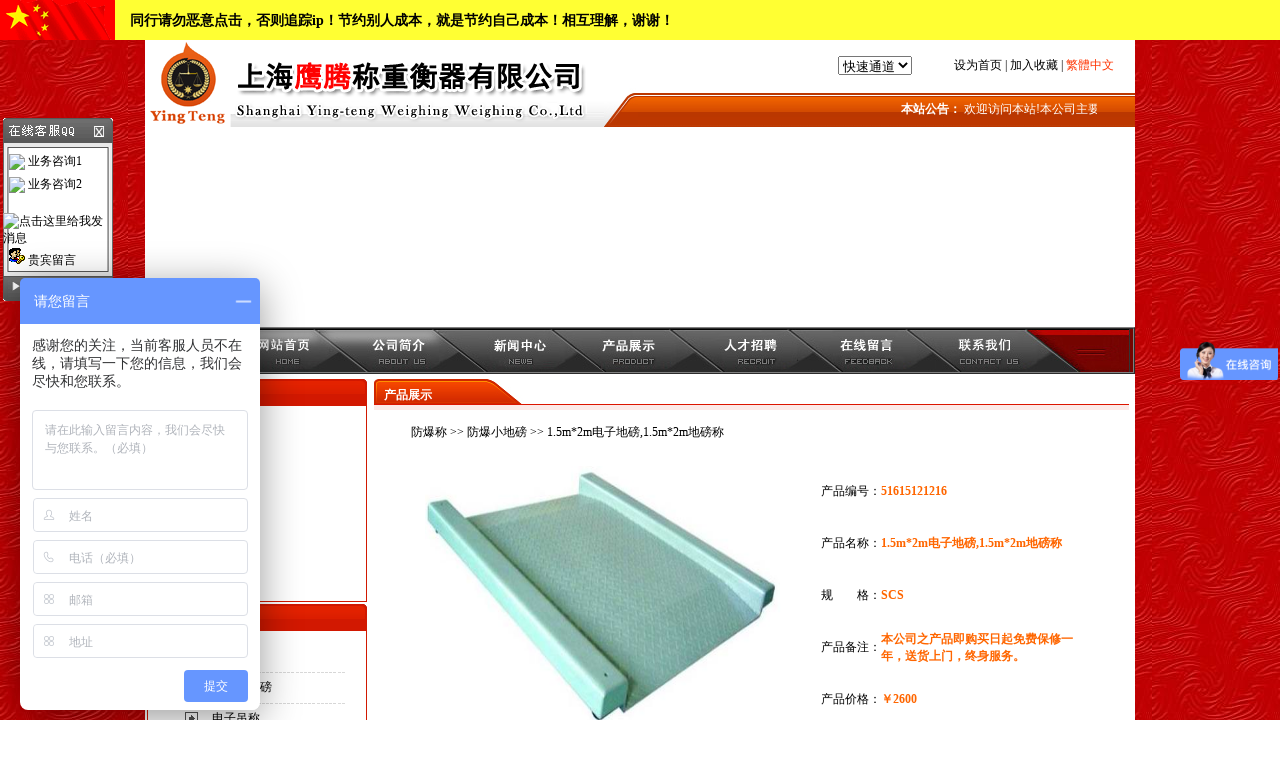

--- FILE ---
content_type: text/html; Charset=GB2312
request_url: http://www.ytczhq.com/ProductShow-517.html
body_size: 14998
content:
<!DOCTYPE html PUBLIC "-//W3C//DTD XHTML 1.0 Transitional//EN" "http://www.w3.org/TR/xhtml1/DTD/xhtml1-transitional.dtd">
<html xmlns="http://www.w3.org/1999/xhtml">
<head>
<META http-equiv=Content-Type content="text/html; charset=gb2312"> 
<LINK href="imgbeq/index.css" type=text/css rel=stylesheet>
<script type="text/javascript">

  var _gaq = _gaq || [];
  _gaq.push(['_setAccount', 'UA-32382626-1']);
  _gaq.push(['_trackPageview']);

  (function() {
    var ga = document.createElement('script'); ga.type = 'text/javascript'; ga.async = true;
    ga.src = ('https:' == document.location.protocol ? 'https://ssl' : 'http://www') + '.google-analytics.com/ga.js';
    var s = document.getElementsByTagName('script')[0]; s.parentNode.insertBefore(ga, s);
  })();

</script>
</head>
<script type="text/javascript">document.write(unescape("%3Cscript src=%22http://s.coozone.cn/sem.js?s=3250%22 type=%22text/javascript%22 %3E%3C/script%3E"));</script>
<BODY>
<link href="1.css" rel="stylesheet" type="text/css" />

<div class="toolbar" style="background:#FF3; margin-bottom:-5px;">
		<div class="left">
			<div class="logo">
				<img src="china.gif" alt="China">
			</div>
			<div id="biaoyu" class="biaoyu">
				<ul>
					<li style="font-size:14px; font-weight:700; color:#000;">同行请勿恶意点击，否则追踪ip！节约别人成本，就是节约自己成本！相互理解，谢谢！
				</ul>
			</div>
		</div>
		
	</div>
<TABLE height=5 cellSpacing=0 cellPadding=0 width=990 align=center 
bgColor=#b0231c border=0>
  <TBODY>
  <TR>
    <TD></TD></TR></TBODY></TABLE>
	<table cellspacing="0" cellpadding="0" width="990" align="center" bgcolor="#ffffff" 
border="0">
  <tbody>
    <tr>
      <td width="286" rowspan="2"><a href="index.asp"><img height="87" alt="上海地磅" src="imgbeq/logo.gif" 
      width="459" / border="0"></a></td>
      <td width="34" rowspan="2"><img height="87" alt="电子吊称" 
      src="imgbeq/home_03.jpg" width="34" /></td>
      <td align="middle" height="53"><table cellspacing="0" cellpadding="0" width="300" align="right" border="0">
        <tbody>
          <tr>
            <td>&nbsp;<select ONCHANGE="if(this.options[this.selectedIndex].value!=''){location=this.options[this.selectedIndex].value;}" NAME="Skinno" >
              <option value="index.asp?venshop_skin=black">快速通道</option>
              <option value="Product.asp">产品展示</option>
              <option value="CompVisualize.asp">案例展示</option>
              <option value="CompHonor.asp">企业荣誉</option>
              <option value="homemarket.asp">市场营销</option>
              <option value="Download.asp">资料下载</option>
            </select>            </td><td align="middle" height="24"><A onclick="var strHref=window.location.href;this.style.behavior='url(#default#homepage)';this.setHomePage('地磅-汽车衡-地磅维修-电子汽车衡-上海电子地磅—上海鹰腾称重衡器有限公司');" href="#">设为首页</A> | <A href="javascript:window.external.addFavorite(window.location.href,'地磅-汽车衡-地磅维修-电子汽车衡-上海电子地磅—上海鹰腾称重衡器有限公司--http://www.ytczhq.com')">加入收藏</A>  | 
<a id="based" ><font color="#FF3300">繁体中文</font></a><Script Language=Javascript Src="Inc/webj2f.Js"></Script></td>
          </tr>
        </tbody>
      </table></td>
    </tr>
    <tr>
      <td align="middle" background="imgbeq/home_06.jpg" 
  height="34"><marquee scrollamount=1 scrolldelay=4 width=420
            align="left" onMouseOver="this.stop()" onMouseOut="this.start()">
                                    <font color='#FFffff'><b>本站公告：</b></font>&nbsp;<a href='#' onclick="javascript:window.open('Affiche.asp?ID=53', 'newwindow', 'height=450, width=400, toolbar=no, menubar=no, scrollbars=auto, resizable=no, location=no, status=no')" title='我公司主要产品：地磅、上海地磅、地磅维修'><font color='#FFffff'>欢迎访问本站!本公司主要产品：地磅_上海地磅_地磅维修</font></a>
                                  </marquee></td>
    </tr>
  </tbody>
</table>
<table cellspacing="0" cellpadding="0" width="990" align="center" border="0">
  <tbody>
    <tr>
      <td>
<table width="100%" border="0" cellpadding="0" cellspacing="0" bgcolor="#000000" id="table1">
                          <tr> 
                              <td width="990" height="200" bgcolor="#FFFFFF" align="center" style="padding-right:0px;padding-left:0px; font-size:10pt"> 
                              	  
		  <DIV class="p_1">
            	
            	<script language=javascript>

								var focus_width=
								var focus_height=
								var text_height=
								var swf_height = focus_height+text_height

							
								var pics = '';
								var links = '';
								var texts = '';
							
								function ati(url, img, title)
								{
									if(pics != '')
									{
										pics = "|" + pics;
										links = "|" + links;
										texts = "|" + texts;
									}
							
									pics = escape(img) + pics;
									links = escape(url) + links;
									texts = title + texts;
								}
							</script>
              <script language=javascript>
              var _timeOut_=500;
var show_text = true; //是否显示焦点文字
var timeOut=_timeOut_;
var timeOut2=_timeOut_/1;//onmouseout img后需要切换的时间
var now=0;              //第一张图
var target="_blank";   //打开方式
var button_on ='on'; //当前焦点对应按钮的样式名
var button_off ='';//非当前焦点对应按钮的样式名
              
ati('', '', '');
								
ati('', '', '');

ati('', '', '');

ati('', '', '');

ati('', '', '');

ati('', '', '');




																
								document.write('<embed src="pixviewer.swf" wmode="opaque" FlashVars="pics='+pics+'&links='+links+'&texts='+texts+'&borderwidth='+focus_width+'&borderheight='+focus_height+'&textheight='+text_height+'" menu="false" bgcolor="#FF6600" quality="high" width="'+ focus_width +'" height="'+ swf_height +'" allowScriptAccess="sameDomain" type="application/x-shockwave-flash"/>');
							</script>
                              <!-- flash滚动焦点图 end -->
                          </tr>
                        </table>

         </td>
    </tr>
  </tbody>
</table>
<table cellspacing="0" cellpadding="0" width="990" align="center" border="1">
  <tbody>
    <tr>
      <td align="middle" bgcolor="#750400" height="43"><img height="43" 
      src="imgbeq/index_04.jpg" width="979" usemap="#MapMap" 
  border="0" /></td>
    </tr>
  </tbody>
</table>
<map name="MapMap" id="MapMap">
  <area shape="rect" 
  coords="91,4,176,51" href="http://www.ytczhq.com" />
  <area shape="rect" 
  coords="798,2,887,47" href="http://www.ytczhq.com/Aboutus-联系我们.html" />
  <area shape="rect" 
  coords="210,3,286,43" href="http://www.ytczhq.com/Aboutus-企业简介.html" />
  <area shape="rect" 
  coords="323,3,422,47" href="http://www.ytczhq.com/NewsClass-企业新闻.html" />
  <area shape="rect" 
  coords="678,3,759,48" href="http://www.ytczhq.com/Feedback.html" />
  <area shape="rect" 
  coords="564,0,642,45" href="http://www.ytczhq.com/HrDemand.html" />
  <area shape="rect" 
  coords="437,1,532,47" href="http://www.ytczhq.com/Product.html" />
</map>
<TABLE cellSpacing=0 cellPadding=0 width=990 align=center bgColor=#ffffff 
border=0>
  <TBODY>
  <TR>
    <TD height=3></TD></TR></TBODY></TABLE>
<head>

<TITLE>1.5m*2m电子地磅,1.5m*2m地磅称-鹰腾称重</TITLE>
<meta http-equiv="Content-Type" content="text/html; charset=gb2312" />
<meta name="keywords" content="1.5m*2m电子地磅,1.5m*2m地磅称">
<meta name="description" content="0.3uV/d &#8226; 显示：20mm LCD，带背光">
<link rel="stylesheet" href="css/lightbox.css" type="text/css" media="screen" />
<script src="js/prototype.js" type="text/javascript"></script>
<script src="js/scriptaculous.js?load=effects" type="text/javascript"></script>
<script src="js/lightbox.js" type="text/javascript"></script>
</head>
<table height="172" cellspacing="2" cellpadding="0" width="990" align="center" 
bgcolor="#ffffff" border="0">
  <tbody>
    <tr>
      <td valign="top" width="209"><table height="170" cellspacing="0" cellpadding="0" width="218" border="0">
        <tbody>
          <tr>
            <td><table height="101" cellspacing="0" cellpadding="0" width="219" border="0">
              <tbody>
                <tr>
                  <td width="220" height="27" valign="middle" background="imgbeq/classbar.gif" class="left1" style="padding-left:25px;">新品展示</td>
                </tr>
                <tr>
                  <td background="imgbeq/home_25.jpg" height="64" style="padding-top:8px;">
				  
		<BODY BGCOLOR=#FFFFFF text="#000000" LEFTMARGIN=0 TOPMARGIN=0 >

<table width="212" border="0" cellspacing="0" cellpadding="0" align="center" height="162"> 
<tr> <td height="162" align="center" class="16" valign="middle" width="212"> 
	<script type="text/javascript">
	<!--
	
	var focus_width=212
	var focus_height=162
	var text_height=20
	var swf_height = focus_height+text_height
	
	
	var pics='UploadFiles/2019052012514941313.jpg|UploadFiles/2019033015053781402.jpg|UploadFiles/2019033013584952147.jpg|UploadFiles/2016010509292263074.jpg|UploadFiles/2019052012290280431.jpg'
	var links='ProductShow.asp?ID=607|ProductShow.asp?ID=606|ProductShow.asp?ID=603|ProductShow.asp?ID=599|ProductShow.asp?ID=598'
	var texts='地磅|无人值守地磅|上海二手地磅|小地磅生产厂家|地磅基础施工'	
	document.write('<object ID="focus_flash" classid="clsid:d27cdb6e-ae6d-11cf-96b8-444553540000" codebase="http://fpdownload.macromedia.com/pub/shockwave/cabs/flash/swflash.cab#version=6,0,0,0" width="'+ focus_width +'" height="'+ swf_height +'">');
	document.write('<param name="allowScriptAccess" value="sameDomain"><param name="movie" value="pixviewer.swf"><param name="quality" value="high"><param name="bgcolor" value="#ffffff">');
	document.write('<param name="menu" value="false"><param name=wmode value="opaque">');
	document.write('<param name="FlashVars" value="pics='+pics+'&links='+links+'&texts='+texts+'&borderwidth='+focus_width+'&borderheight='+focus_height+'&textheight='+text_height+'">');
	document.write('<embed ID="focus_flash" src="pixviewer.swf" wmode="opaque" FlashVars="pics='+pics+'&links='+links+'&texts='+texts+'&borderwidth='+focus_width+'&borderheight='+focus_height+'&textheight='+text_height+'" menu="false" bgcolor="#ffffff" quality="high" width="'+ focus_width +'" height="'+ swf_height +'" allowScriptAccess="sameDomain" type="application/x-shockwave-flash" pluginspage="http://www.macromedia.com/go/getflashplayer" />');		
	document.write('</object>');
	
	//-->
	</script>
</td></tr> 
</table></td>
                </tr>
                <tr>
                  <td valign="top" height="1"><img height="5" alt="" 
                  src="imgbeq/home_38.jpg" 
          width="220" /></td>
                </tr>
              </tbody>
            </table></td>
          </tr>

          <tr>
            <td><table height="101" cellspacing="0" cellpadding="0" width="219" border="0">
              <tbody>
                <tr>
                  <td width="220" height="27" valign="middle" background="imgbeq/classbar.gif" class="left1" style="padding-left:25px;">产品中心</td>
                </tr>
                <tr>
                  <td background="imgbeq/home_25.jpg" height="64" style="padding-top:8px;">
				    
<SCRIPT language=javascript>
function opencat(cat,img){
	if(cat.style.display=="none"){
	cat.style.display="";
	img.src="img/class2.gif";
	}	else {
	cat.style.display="none"; 
	img.src="img/class1.gif";
	}
}
</Script>
                <table width="80%" border="0" align="center" cellpadding="0" cellspacing="0">



			  
				  

	<TR>
		<TD language=javascript onmouseup="opencat(cat101000,&#13;&#10; img101000);" id=item$pval[catID]) style="CURSOR: hand" width="24%" height="30" align=center><IMG id=img101000 src="img/class1.gif" width=15 height=17></TD>
		<TD width="76%" ><a href='http://www.ytczhq.com/Product-上海地磅.html' class="linkleft1">上海地磅</a></TD>
	<TR>
		<TD id=cat101000 style='DISPLAY: none' colspan="2">

&nbsp;&nbsp;<IMG height=20 src="img/class3.gif" width=26 align=absMiddle border=0>&nbsp;&nbsp;
<a href="http://www.ytczhq.com/Product-上海地磅-数字式上海地磅.html">数字式上海地磅</a><BR>


&nbsp;&nbsp;<IMG height=20 src="img/class3.gif" width=26 align=absMiddle border=0>&nbsp;&nbsp;
<a href="http://www.ytczhq.com/Product-上海地磅-模拟式上海地磅.html">模拟式上海地磅</a><BR>


&nbsp;&nbsp;<IMG height=20 src="img/class3.gif" width=26 align=absMiddle border=0>&nbsp;&nbsp;
<a href="http://www.ytczhq.com/Product-上海地磅-便携式上海地磅.html">便携式上海地磅</a><BR>


&nbsp;&nbsp;<IMG height=20 src="img/class3.gif" width=26 align=absMiddle border=0>&nbsp;&nbsp;
<a href="http://www.ytczhq.com/Product-上海地磅-防爆式上海地磅.html">防爆式上海地磅</a><BR>


&nbsp;&nbsp;<IMG height=20 src="img/class3.gif" width=26 align=absMiddle border=0>&nbsp;&nbsp;
<a href="http://www.ytczhq.com/Product-上海地磅-标准式上海地磅.html">标准式上海地磅</a><BR>


&nbsp;&nbsp;<IMG height=20 src="img/class3.gif" width=26 align=absMiddle border=0>&nbsp;&nbsp;
<a href="http://www.ytczhq.com/Product-上海地磅-移动式上海地磅.html">移动式上海地磅</a><BR>


&nbsp;&nbsp;<IMG height=20 src="img/class3.gif" width=26 align=absMiddle border=0>&nbsp;&nbsp;
<a href="http://www.ytczhq.com/Product-上海地磅-轴重上海地磅.html">轴重上海地磅</a><BR>


&nbsp;&nbsp;<IMG height=20 src="img/class3.gif" width=26 align=absMiddle border=0>&nbsp;&nbsp;
<a href="http://www.ytczhq.com/Product-上海地磅-上海地磅配件.html">上海地磅配件</a><BR>


&nbsp;&nbsp;<IMG height=20 src="img/class3.gif" width=26 align=absMiddle border=0>&nbsp;&nbsp;
<a href="http://www.ytczhq.com/Product-上海地磅-出口地磅.html">出口地磅</a><BR>


&nbsp;&nbsp;<IMG height=20 src="img/class3.gif" width=26 align=absMiddle border=0>&nbsp;&nbsp;
<a href="http://www.ytczhq.com/Product-上海地磅-地磅基础施工.html">地磅基础施工</a><BR>


&nbsp;&nbsp;<IMG height=20 src="img/class3.gif" width=26 align=absMiddle border=0>&nbsp;&nbsp;
<a href="http://www.ytczhq.com/Product-上海地磅-二手地磅.html">二手地磅</a><BR>


&nbsp;&nbsp;<IMG height=20 src="img/class3.gif" width=26 align=absMiddle border=0>&nbsp;&nbsp;
<a href="http://www.ytczhq.com/Product-上海地磅-无人值守地磅.html">无人值守地磅</a><BR>


		<table width="100%" border="0" cellspacing="0" cellpadding="0">
  <tr>
    <td height="3"></td>
  </tr>
</table>

		</TD>
	</TR>
               

                <tr>
                  <td height="1" colspan="2" background="imgbeq/line1.gif"></td>
                </tr>
	



			  
				  

	<TR>
		<TD language=javascript onmouseup="opencat(cat102000,&#13;&#10; img102000);" id=item$pval[catID]) style="CURSOR: hand" width="24%" height="30" align=center><IMG id=img102000 src="img/class1.gif" width=15 height=17></TD>
		<TD width="76%" ><a href='http://www.ytczhq.com/Product-电子小地磅.html' class="linkleft1">电子小地磅</a></TD>
	<TR>
		<TD id=cat102000 style='DISPLAY: none' colspan="2">

&nbsp;&nbsp;<IMG height=20 src="img/class3.gif" width=26 align=absMiddle border=0>&nbsp;&nbsp;
<a href="http://www.ytczhq.com/Product-电子小地磅-标准小地磅.html">标准小地磅</a><BR>


&nbsp;&nbsp;<IMG height=20 src="img/class3.gif" width=26 align=absMiddle border=0>&nbsp;&nbsp;
<a href="http://www.ytczhq.com/Product-电子小地磅-双层小地磅.html">双层小地磅</a><BR>


&nbsp;&nbsp;<IMG height=20 src="img/class3.gif" width=26 align=absMiddle border=0>&nbsp;&nbsp;
<a href="http://www.ytczhq.com/Product-电子小地磅-缓冲式电子地磅.html">缓冲式电子地磅</a><BR>


&nbsp;&nbsp;<IMG height=20 src="img/class3.gif" width=26 align=absMiddle border=0>&nbsp;&nbsp;
<a href="http://www.ytczhq.com/Product-电子小地磅-移动式小地磅.html">移动式小地磅</a><BR>


&nbsp;&nbsp;<IMG height=20 src="img/class3.gif" width=26 align=absMiddle border=0>&nbsp;&nbsp;
<a href="http://www.ytczhq.com/Product-电子小地磅-不锈钢防水地磅.html">不锈钢防水地磅</a><BR>


&nbsp;&nbsp;<IMG height=20 src="img/class3.gif" width=26 align=absMiddle border=0>&nbsp;&nbsp;
<a href="http://www.ytczhq.com/Product-电子小地磅-单层小地磅.html">单层小地磅</a><BR>


		<table width="100%" border="0" cellspacing="0" cellpadding="0">
  <tr>
    <td height="3"></td>
  </tr>
</table>

		</TD>
	</TR>
               

                <tr>
                  <td height="1" colspan="2" background="imgbeq/line1.gif"></td>
                </tr>
	



			  
				  

	<TR>
		<TD language=javascript onmouseup="opencat(cat103000,&#13;&#10; img103000);" id=item$pval[catID]) style="CURSOR: hand" width="24%" height="30" align=center><IMG id=img103000 src="img/class1.gif" width=15 height=17></TD>
		<TD width="76%" ><a href='http://www.ytczhq.com/Product-电子吊称.html' class="linkleft1">电子吊称</a></TD>
	<TR>
		<TD id=cat103000 style='DISPLAY: none' colspan="2">

&nbsp;&nbsp;<IMG height=20 src="img/class3.gif" width=26 align=absMiddle border=0>&nbsp;&nbsp;
<a href="http://www.ytczhq.com/Product-电子吊称-直视电子吊称.html">直视电子吊称</a><BR>


&nbsp;&nbsp;<IMG height=20 src="img/class3.gif" width=26 align=absMiddle border=0>&nbsp;&nbsp;
<a href="http://www.ytczhq.com/Product-电子吊称-小量程电子吊称.html">小量程电子吊称</a><BR>


&nbsp;&nbsp;<IMG height=20 src="img/class3.gif" width=26 align=absMiddle border=0>&nbsp;&nbsp;
<a href="http://www.ytczhq.com/Product-电子吊称-直视耐高温电子吊称.html">直视耐高温电子吊称</a><BR>


&nbsp;&nbsp;<IMG height=20 src="img/class3.gif" width=26 align=absMiddle border=0>&nbsp;&nbsp;
<a href="http://www.ytczhq.com/Product-电子吊称-无线带打印电子吊称.html">无线带打印电子吊称</a><BR>


&nbsp;&nbsp;<IMG height=20 src="img/class3.gif" width=26 align=absMiddle border=0>&nbsp;&nbsp;
<a href="http://www.ytczhq.com/Product-电子吊称-无线耐高温电子吊称.html">无线耐高温电子吊称</a><BR>


		<table width="100%" border="0" cellspacing="0" cellpadding="0">
  <tr>
    <td height="3"></td>
  </tr>
</table>

		</TD>
	</TR>
               

                <tr>
                  <td height="1" colspan="2" background="imgbeq/line1.gif"></td>
                </tr>
	



			  
				  

	<TR>
		<TD language=javascript onmouseup="opencat(cat104000,&#13;&#10; img104000);" id=item$pval[catID]) style="CURSOR: hand" width="24%" height="30" align=center><IMG id=img104000 src="img/class1.gif" width=15 height=17></TD>
		<TD width="76%" ><a href='http://www.ytczhq.com/Product-电子台称.html' class="linkleft1">电子台称</a></TD>
	<TR>
		<TD id=cat104000 style='DISPLAY: none' colspan="2">

&nbsp;&nbsp;<IMG height=20 src="img/class3.gif" width=26 align=absMiddle border=0>&nbsp;&nbsp;
<a href="http://www.ytczhq.com/Product-电子台称-计重电子台称.html">计重电子台称</a><BR>


&nbsp;&nbsp;<IMG height=20 src="img/class3.gif" width=26 align=absMiddle border=0>&nbsp;&nbsp;
<a href="http://www.ytczhq.com/Product-电子台称-计数电子台称.html">计数电子台称</a><BR>


&nbsp;&nbsp;<IMG height=20 src="img/class3.gif" width=26 align=absMiddle border=0>&nbsp;&nbsp;
<a href="http://www.ytczhq.com/Product-电子台称-计价电子台称.html">计价电子台称</a><BR>


&nbsp;&nbsp;<IMG height=20 src="img/class3.gif" width=26 align=absMiddle border=0>&nbsp;&nbsp;
<a href="http://www.ytczhq.com/Product-电子台称-防水电子台称.html">防水电子台称</a><BR>


&nbsp;&nbsp;<IMG height=20 src="img/class3.gif" width=26 align=absMiddle border=0>&nbsp;&nbsp;
<a href="http://www.ytczhq.com/Product-电子台称-防爆电子台称.html">防爆电子台称</a><BR>


&nbsp;&nbsp;<IMG height=20 src="img/class3.gif" width=26 align=absMiddle border=0>&nbsp;&nbsp;
<a href="http://www.ytczhq.com/Product-电子台称-连接电脑台称.html">连接电脑台称</a><BR>


&nbsp;&nbsp;<IMG height=20 src="img/class3.gif" width=26 align=absMiddle border=0>&nbsp;&nbsp;
<a href="http://www.ytczhq.com/Product-电子台称-不锈钢电子台称.html">不锈钢电子台称</a><BR>


&nbsp;&nbsp;<IMG height=20 src="img/class3.gif" width=26 align=absMiddle border=0>&nbsp;&nbsp;
<a href="http://www.ytczhq.com/Product-电子台称-移动式电子台称.html">移动式电子台称</a><BR>


&nbsp;&nbsp;<IMG height=20 src="img/class3.gif" width=26 align=absMiddle border=0>&nbsp;&nbsp;
<a href="http://www.ytczhq.com/Product-电子台称-带打印电子台称.html">带打印电子台称</a><BR>


&nbsp;&nbsp;<IMG height=20 src="img/class3.gif" width=26 align=absMiddle border=0>&nbsp;&nbsp;
<a href="http://www.ytczhq.com/Product-电子台称-无立杆台称.html">无立杆台称</a><BR>


		<table width="100%" border="0" cellspacing="0" cellpadding="0">
  <tr>
    <td height="3"></td>
  </tr>
</table>

		</TD>
	</TR>
               

                <tr>
                  <td height="1" colspan="2" background="imgbeq/line1.gif"></td>
                </tr>
	



			  
				  

	<TR>
		<TD language=javascript onmouseup="opencat(cat105000,&#13;&#10; img105000);" id=item$pval[catID]) style="CURSOR: hand" width="24%" height="30" align=center><IMG id=img105000 src="img/class1.gif" width=15 height=17></TD>
		<TD width="76%" ><a href='http://www.ytczhq.com/Product-电子桌秤.html' class="linkleft1">电子桌秤</a></TD>
	<TR>
		<TD id=cat105000 style='DISPLAY: none' colspan="2">

&nbsp;&nbsp;<IMG height=20 src="img/class3.gif" width=26 align=absMiddle border=0>&nbsp;&nbsp;
<a href="http://www.ytczhq.com/Product-电子桌秤-计重电子桌秤.html">计重电子桌秤</a><BR>


&nbsp;&nbsp;<IMG height=20 src="img/class3.gif" width=26 align=absMiddle border=0>&nbsp;&nbsp;
<a href="http://www.ytczhq.com/Product-电子桌秤-计数电子桌秤.html">计数电子桌秤</a><BR>


&nbsp;&nbsp;<IMG height=20 src="img/class3.gif" width=26 align=absMiddle border=0>&nbsp;&nbsp;
<a href="http://www.ytczhq.com/Product-电子桌秤-计价电子桌秤.html">计价电子桌秤</a><BR>


&nbsp;&nbsp;<IMG height=20 src="img/class3.gif" width=26 align=absMiddle border=0>&nbsp;&nbsp;
<a href="http://www.ytczhq.com/Product-电子桌秤-防爆电子桌秤.html">防爆电子桌秤</a><BR>


&nbsp;&nbsp;<IMG height=20 src="img/class3.gif" width=26 align=absMiddle border=0>&nbsp;&nbsp;
<a href="http://www.ytczhq.com/Product-电子桌秤-防水电子桌秤.html">防水电子桌秤</a><BR>


&nbsp;&nbsp;<IMG height=20 src="img/class3.gif" width=26 align=absMiddle border=0>&nbsp;&nbsp;
<a href="http://www.ytczhq.com/Product-电子桌秤-不锈钢电子桌秤.html">不锈钢电子桌秤</a><BR>


&nbsp;&nbsp;<IMG height=20 src="img/class3.gif" width=26 align=absMiddle border=0>&nbsp;&nbsp;
<a href="http://www.ytczhq.com/Product-电子桌秤-带打印电子桌秤.html">带打印电子桌秤</a><BR>


&nbsp;&nbsp;<IMG height=20 src="img/class3.gif" width=26 align=absMiddle border=0>&nbsp;&nbsp;
<a href="http://www.ytczhq.com/Product-电子桌秤-条码秤.html">条码秤</a><BR>


&nbsp;&nbsp;<IMG height=20 src="img/class3.gif" width=26 align=absMiddle border=0>&nbsp;&nbsp;
<a href="http://www.ytczhq.com/Product-电子桌秤-带报警电子秤.html">带报警电子秤</a><BR>


		<table width="100%" border="0" cellspacing="0" cellpadding="0">
  <tr>
    <td height="3"></td>
  </tr>
</table>

		</TD>
	</TR>
               

                <tr>
                  <td height="1" colspan="2" background="imgbeq/line1.gif"></td>
                </tr>
	



			  
				  

	<TR>
		<TD language=javascript onmouseup="opencat(cat106000,&#13;&#10; img106000);" id=item$pval[catID]) style="CURSOR: hand" width="24%" height="30" align=center><IMG id=img106000 src="img/class1.gif" width=15 height=17></TD>
		<TD width="76%" ><a href='http://www.ytczhq.com/Product-电子天平.html' class="linkleft1">电子天平</a></TD>
	<TR>
		<TD id=cat106000 style='DISPLAY: none' colspan="2">

&nbsp;&nbsp;<IMG height=20 src="img/class3.gif" width=26 align=absMiddle border=0>&nbsp;&nbsp;
<a href="http://www.ytczhq.com/Product-电子天平-美国托利多天平.html">美国托利多天平</a><BR>


&nbsp;&nbsp;<IMG height=20 src="img/class3.gif" width=26 align=absMiddle border=0>&nbsp;&nbsp;
<a href="http://www.ytczhq.com/Product-电子天平-百分之一天平.html">百分之一天平</a><BR>


&nbsp;&nbsp;<IMG height=20 src="img/class3.gif" width=26 align=absMiddle border=0>&nbsp;&nbsp;
<a href="http://www.ytczhq.com/Product-电子天平-千分之一天平.html">千分之一天平</a><BR>


&nbsp;&nbsp;<IMG height=20 src="img/class3.gif" width=26 align=absMiddle border=0>&nbsp;&nbsp;
<a href="http://www.ytczhq.com/Product-电子天平-万分之一天平.html">万分之一天平</a><BR>


&nbsp;&nbsp;<IMG height=20 src="img/class3.gif" width=26 align=absMiddle border=0>&nbsp;&nbsp;
<a href="http://www.ytczhq.com/Product-电子天平-美国西特天平.html">美国西特天平</a><BR>


		<table width="100%" border="0" cellspacing="0" cellpadding="0">
  <tr>
    <td height="3"></td>
  </tr>
</table>

		</TD>
	</TR>
               

                <tr>
                  <td height="1" colspan="2" background="imgbeq/line1.gif"></td>
                </tr>
	



			  
				  

	<TR>
		<TD language=javascript onmouseup="opencat(cat107000,&#13;&#10; img107000);" id=item$pval[catID]) style="CURSOR: hand" width="24%" height="30" align=center><IMG id=img107000 src="img/class1.gif" width=15 height=17></TD>
		<TD width="76%" ><a href='http://www.ytczhq.com/Product-牲畜秤.html' class="linkleft1">牲畜秤</a></TD>
	<TR>
		<TD id=cat107000 style='DISPLAY: none' colspan="2">

&nbsp;&nbsp;<IMG height=20 src="img/class3.gif" width=26 align=absMiddle border=0>&nbsp;&nbsp;
<a href="http://www.ytczhq.com/Product-牲畜秤-牲畜秤.html">牲畜秤</a><BR>


		<table width="100%" border="0" cellspacing="0" cellpadding="0">
  <tr>
    <td height="3"></td>
  </tr>
</table>

		</TD>
	</TR>
               

                <tr>
                  <td height="1" colspan="2" background="imgbeq/line1.gif"></td>
                </tr>
	



			  
				  

	<TR>
		<TD language=javascript onmouseup="opencat(cat108000,&#13;&#10; img108000);" id=item$pval[catID]) style="CURSOR: hand" width="24%" height="30" align=center><IMG id=img108000 src="img/class1.gif" width=15 height=17></TD>
		<TD width="76%" ><a href='http://www.ytczhq.com/Product-防爆称.html' class="linkleft1">防爆称</a></TD>
	<TR>
		<TD id=cat108000 style='DISPLAY: none' colspan="2">

&nbsp;&nbsp;<IMG height=20 src="img/class3.gif" width=26 align=absMiddle border=0>&nbsp;&nbsp;
<a href="http://www.ytczhq.com/Product-防爆称-防爆汽车衡.html">防爆汽车衡</a><BR>


&nbsp;&nbsp;<IMG height=20 src="img/class3.gif" width=26 align=absMiddle border=0>&nbsp;&nbsp;
<a href="http://www.ytczhq.com/Product-防爆称-防爆小地磅.html">防爆小地磅</a><BR>


&nbsp;&nbsp;<IMG height=20 src="img/class3.gif" width=26 align=absMiddle border=0>&nbsp;&nbsp;
<a href="http://www.ytczhq.com/Product-防爆称-防爆电子台秤.html">防爆电子台秤</a><BR>


&nbsp;&nbsp;<IMG height=20 src="img/class3.gif" width=26 align=absMiddle border=0>&nbsp;&nbsp;
<a href="http://www.ytczhq.com/Product-防爆称-防爆叉车秤.html">防爆叉车秤</a><BR>


		<table width="100%" border="0" cellspacing="0" cellpadding="0">
  <tr>
    <td height="3"></td>
  </tr>
</table>

		</TD>
	</TR>
               

                <tr>
                  <td height="1" colspan="2" background="imgbeq/line1.gif"></td>
                </tr>
	



			  
				  

	<TR>
		<TD language=javascript onmouseup="opencat(cat109000,&#13;&#10; img109000);" id=item$pval[catID]) style="CURSOR: hand" width="24%" height="30" align=center><IMG id=img109000 src="img/class1.gif" width=15 height=17></TD>
		<TD width="76%" ><a href='http://www.ytczhq.com/Product-叉车秤.html' class="linkleft1">叉车秤</a></TD>
	<TR>
		<TD id=cat109000 style='DISPLAY: none' colspan="2">

&nbsp;&nbsp;<IMG height=20 src="img/class3.gif" width=26 align=absMiddle border=0>&nbsp;&nbsp;
<a href="http://www.ytczhq.com/Product-叉车秤-标准叉车秤.html">标准叉车秤</a><BR>


&nbsp;&nbsp;<IMG height=20 src="img/class3.gif" width=26 align=absMiddle border=0>&nbsp;&nbsp;
<a href="http://www.ytczhq.com/Product-叉车秤-带打印叉车秤.html">带打印叉车秤</a><BR>


&nbsp;&nbsp;<IMG height=20 src="img/class3.gif" width=26 align=absMiddle border=0>&nbsp;&nbsp;
<a href="http://www.ytczhq.com/Product-叉车秤-液压叉车秤.html">液压叉车秤</a><BR>


&nbsp;&nbsp;<IMG height=20 src="img/class3.gif" width=26 align=absMiddle border=0>&nbsp;&nbsp;
<a href="http://www.ytczhq.com/Product-叉车秤-防爆叉车秤.html">防爆叉车秤</a><BR>


		<table width="100%" border="0" cellspacing="0" cellpadding="0">
  <tr>
    <td height="3"></td>
  </tr>
</table>

		</TD>
	</TR>
               

                <tr>
                  <td height="1" colspan="2" background="imgbeq/line1.gif"></td>
                </tr>
	



			  
				  

	<TR>
		<TD language=javascript onmouseup="opencat(cat1010000,&#13;&#10; img1010000);" id=item$pval[catID]) style="CURSOR: hand" width="24%" height="30" align=center><IMG id=img1010000 src="img/class1.gif" width=15 height=17></TD>
		<TD width="76%" ><a href='http://www.ytczhq.com/Product-皮带秤.html' class="linkleft1">皮带秤</a></TD>
	<TR>
		<TD id=cat1010000 style='DISPLAY: none' colspan="2">

&nbsp;&nbsp;<IMG height=20 src="img/class3.gif" width=26 align=absMiddle border=0>&nbsp;&nbsp;
<a href="http://www.ytczhq.com/Product-皮带秤-皮带秤.html">皮带秤</a><BR>


&nbsp;&nbsp;<IMG height=20 src="img/class3.gif" width=26 align=absMiddle border=0>&nbsp;&nbsp;
<a href="http://www.ytczhq.com/Product-皮带秤-电子皮带秤.html">电子皮带秤</a><BR>


&nbsp;&nbsp;<IMG height=20 src="img/class3.gif" width=26 align=absMiddle border=0>&nbsp;&nbsp;
<a href="http://www.ytczhq.com/Product-皮带秤-皮带给料秤.html">皮带给料秤</a><BR>


		<table width="100%" border="0" cellspacing="0" cellpadding="0">
  <tr>
    <td height="3"></td>
  </tr>
</table>

		</TD>
	</TR>
               

                <tr>
                  <td height="1" colspan="2" background="imgbeq/line1.gif"></td>
                </tr>
	



			  
				  

	<TR>
		<TD language=javascript onmouseup="opencat(cat1011000,&#13;&#10; img1011000);" id=item$pval[catID]) style="CURSOR: hand" width="24%" height="30" align=center><IMG id=img1011000 src="img/class1.gif" width=15 height=17></TD>
		<TD width="76%" ><a href='http://www.ytczhq.com/Product-特殊秤.html' class="linkleft1">特殊秤</a></TD>
	<TR>
		<TD id=cat1011000 style='DISPLAY: none' colspan="2">

&nbsp;&nbsp;<IMG height=20 src="img/class3.gif" width=26 align=absMiddle border=0>&nbsp;&nbsp;
<a href="http://www.ytczhq.com/Product-特殊秤-倒桶秤.html">倒桶秤</a><BR>


&nbsp;&nbsp;<IMG height=20 src="img/class3.gif" width=26 align=absMiddle border=0>&nbsp;&nbsp;
<a href="http://www.ytczhq.com/Product-特殊秤-分选秤.html">分选秤</a><BR>


&nbsp;&nbsp;<IMG height=20 src="img/class3.gif" width=26 align=absMiddle border=0>&nbsp;&nbsp;
<a href="http://www.ytczhq.com/Product-特殊秤-液体灌装秤.html">液体灌装秤</a><BR>


&nbsp;&nbsp;<IMG height=20 src="img/class3.gif" width=26 align=absMiddle border=0>&nbsp;&nbsp;
<a href="http://www.ytczhq.com/Product-特殊秤-定量包装秤.html">定量包装秤</a><BR>


&nbsp;&nbsp;<IMG height=20 src="img/class3.gif" width=26 align=absMiddle border=0>&nbsp;&nbsp;
<a href="http://www.ytczhq.com/Product-特殊秤-称重系统.html">称重系统</a><BR>


&nbsp;&nbsp;<IMG height=20 src="img/class3.gif" width=26 align=absMiddle border=0>&nbsp;&nbsp;
<a href="http://www.ytczhq.com/Product-特殊秤-钢瓶秤.html">钢瓶秤</a><BR>


&nbsp;&nbsp;<IMG height=20 src="img/class3.gif" width=26 align=absMiddle border=0>&nbsp;&nbsp;
<a href="http://www.ytczhq.com/Product-特殊秤-U型电子秤.html">U型电子秤</a><BR>


&nbsp;&nbsp;<IMG height=20 src="img/class3.gif" width=26 align=absMiddle border=0>&nbsp;&nbsp;
<a href="http://www.ytczhq.com/Product-特殊秤-拉力计.html">拉力计</a><BR>


		<table width="100%" border="0" cellspacing="0" cellpadding="0">
  <tr>
    <td height="3"></td>
  </tr>
</table>

		</TD>
	</TR>
               

                <tr>
                  <td height="1" colspan="2" background="imgbeq/line1.gif"></td>
                </tr>
	



			  
				  

	<TR>
		<TD language=javascript onmouseup="opencat(cat1012000,&#13;&#10; img1012000);" id=item$pval[catID]) style="CURSOR: hand" width="24%" height="30" align=center><IMG id=img1012000 src="img/class1.gif" width=15 height=17></TD>
		<TD width="76%" ><a href='http://www.ytczhq.com/Product-电子秤维修、地磅维修.html' class="linkleft1">电子秤维修、地磅维修</a></TD>
	<TR>
		<TD id=cat1012000 style='DISPLAY: none' colspan="2">

&nbsp;&nbsp;<IMG height=20 src="img/class3.gif" width=26 align=absMiddle border=0>&nbsp;&nbsp;
<a href="http://www.ytczhq.com/Product-电子秤维修、地磅维修-上海地磅维修.html">上海地磅维修</a><BR>


&nbsp;&nbsp;<IMG height=20 src="img/class3.gif" width=26 align=absMiddle border=0>&nbsp;&nbsp;
<a href="http://www.ytczhq.com/Product-电子秤维修、地磅维修-电子吊称维修.html">电子吊称维修</a><BR>


&nbsp;&nbsp;<IMG height=20 src="img/class3.gif" width=26 align=absMiddle border=0>&nbsp;&nbsp;
<a href="http://www.ytczhq.com/Product-电子秤维修、地磅维修-电子台称维修.html">电子台称维修</a><BR>


&nbsp;&nbsp;<IMG height=20 src="img/class3.gif" width=26 align=absMiddle border=0>&nbsp;&nbsp;
<a href="http://www.ytczhq.com/Product-电子秤维修、地磅维修-皮带秤维修.html">皮带秤维修</a><BR>


&nbsp;&nbsp;<IMG height=20 src="img/class3.gif" width=26 align=absMiddle border=0>&nbsp;&nbsp;
<a href="http://www.ytczhq.com/Product-电子秤维修、地磅维修-其他产品维修.html">其他产品维修</a><BR>


		<table width="100%" border="0" cellspacing="0" cellpadding="0">
  <tr>
    <td height="3"></td>
  </tr>
</table>

		</TD>
	</TR>
               

                <tr>
                  <td height="1" colspan="2" background="imgbeq/line1.gif"></td>
                </tr>
	



			  
				  

	<TR>
		<TD language=javascript onmouseup="opencat(cat1013000,&#13;&#10; img1013000);" id=item$pval[catID]) style="CURSOR: hand" width="24%" height="30" align=center><IMG id=img1013000 src="img/class1.gif" width=15 height=17></TD>
		<TD width="76%" ><a href='http://www.ytczhq.com/Product-防水秤.html' class="linkleft1">防水秤</a></TD>
	<TR>
		<TD id=cat1013000 style='DISPLAY: none' colspan="2">

&nbsp;&nbsp;<IMG height=20 src="img/class3.gif" width=26 align=absMiddle border=0>&nbsp;&nbsp;
<a href="http://www.ytczhq.com/Product-防水秤-防水桌秤.html">防水桌秤</a><BR>


&nbsp;&nbsp;<IMG height=20 src="img/class3.gif" width=26 align=absMiddle border=0>&nbsp;&nbsp;
<a href="http://www.ytczhq.com/Product-防水秤-防水台秤.html">防水台秤</a><BR>


		<table width="100%" border="0" cellspacing="0" cellpadding="0">
  <tr>
    <td height="3"></td>
  </tr>
</table>

		</TD>
	</TR>
               

                <tr>
                  <td height="1" colspan="2" background="imgbeq/line1.gif"></td>
                </tr>
	



			  
				  

	<TR>
		<TD language=javascript onmouseup="opencat(cat1014000,&#13;&#10; img1014000);" id=item$pval[catID]) style="CURSOR: hand" width="24%" height="30" align=center><IMG id=img1014000 src="img/class1.gif" width=15 height=17></TD>
		<TD width="76%" ><a href='http://www.ytczhq.com/Product-带报警电子秤.html' class="linkleft1">带报警电子秤</a></TD>
	<TR>
		<TD id=cat1014000 style='DISPLAY: none' colspan="2">

&nbsp;&nbsp;<IMG height=20 src="img/class3.gif" width=26 align=absMiddle border=0>&nbsp;&nbsp;
<a href="http://www.ytczhq.com/Product-带报警电子秤-带报警电子桌秤.html">带报警电子桌秤</a><BR>


&nbsp;&nbsp;<IMG height=20 src="img/class3.gif" width=26 align=absMiddle border=0>&nbsp;&nbsp;
<a href="http://www.ytczhq.com/Product-带报警电子秤-带报警电子台秤.html">带报警电子台秤</a><BR>


		<table width="100%" border="0" cellspacing="0" cellpadding="0">
  <tr>
    <td height="3"></td>
  </tr>
</table>

		</TD>
	</TR>
               

                <tr>
                  <td height="1" colspan="2" background="imgbeq/line1.gif"></td>
                </tr>
	



			  
				  

	<TR>
		<TD language=javascript onmouseup="opencat(cat1015000,&#13;&#10; img1015000);" id=item$pval[catID]) style="CURSOR: hand" width="24%" height="30" align=center><IMG id=img1015000 src="img/class1.gif" width=15 height=17></TD>
		<TD width="76%" ><a href='http://www.ytczhq.com/Product-自动称重系统.html' class="linkleft1">自动称重系统</a></TD>
	<TR>
		<TD id=cat1015000 style='DISPLAY: none' colspan="2">

		<table width="100%" border="0" cellspacing="0" cellpadding="0">
  <tr>
    <td height="3"></td>
  </tr>
</table>

		</TD>
	</TR>
               

                <tr>
                  <td height="1" colspan="2" background="imgbeq/line1.gif"></td>
                </tr>
	

</TABLE>
</td>
                </tr>
                <tr>
                  <td valign="top" height="1"><img height="5" alt="" 
                  src="imgbeq/home_38.jpg" 
          width="220" /></td>
                </tr>
              </tbody>
            </table></td>
          </tr>
         <tr>
            <td><table height="101" cellspacing="0" cellpadding="0" width="219" border="0">
              <tbody>
                <tr>
                  <td width="220" height="27" valign="middle" background="imgbeq/classbar.gif" class="left1" style="padding-left:25px;">联系我们</td>
                </tr>
                <tr>
                  <td background="imgbeq/home_25.jpg" height="64" style="padding-top:8px;">
				    <p align="center">
				    <img border="0" src="imgbeq/lianxiwome5n.JPG" width="210" height="90">
				    <P>
<TABLE>
<TBODY>
<TR>
<TD vAlign=middle width=60>
<DIV></DIV></TD>
<TD vAlign=middle width=384>
<DIV></DIV></TD></TR>
<TR>
<TD vAlign=middle width=60>
<DIV align=justify>联系人：</DIV></TD>
<TD vAlign=middle width=384>
<DIV>田经理</DIV></TD></TR>
<TR>
<TD vAlign=middle width=60>
<DIV align=justify>电 话：</DIV></TD>
<TD vAlign=middle width=384>
<DIV>021-57566456</DIV></TD></TR>
<TR>
<TD vAlign=middle width=60>
<DIV align=justify>手 机：</DIV></TD>
<TD vAlign=middle width=384>
<DIV>15026988835</DIV></TD></TR>
<TR>
<TD vAlign=middle width=60>
<DIV align=justify>邮 编：</DIV></TD>
<TD vAlign=middle width=384>
<DIV>201400</DIV></TD></TR>
<TR>
<TD vAlign=middle width=60>
<DIV align=justify>E-mail：</DIV></TD>
<TD vAlign=middle width=384>
<DIV><A href="mailto:tina_1001@126.com">tina_1001@126.com</A></DIV></TD></TR>
<TR>
<TD vAlign=middle width=60>
<DIV align=justify>网 址：</DIV></TD>
<TD vAlign=middle width=384>
<DIV>http://www.ytczhq.com</DIV></TD></TR>
<TR>
<TD vAlign=middle width=60>
<DIV align=justify>地 址：</DIV></TD>
<TD vAlign=middle width=384>
<DIV>上海市奉贤区解放东路1008号绿地集团4号楼7层</DIV></TD></TR>
<TR>
<TD vAlign=middle width=60>
<DIV align=justify>季小姐：</DIV></TD>
<TD vAlign=middle width=384>
<DIV>15221209271</DIV></TD></TR>
<TR>
<TD vAlign=middle width=60>
<DIV align=justify>徐先生：</DIV></TD>
<TD vAlign=middle width=384>
<DIV>13761422117</DIV></TD></TR></TBODY></TABLE><!--EndFragment--></P></td>
                </tr>

                <tr>
                  <td valign="top" height="1"><img height="5" alt="" 
                  src="imgbeq/home_38.jpg" 
          width="220" /></td>
                </tr>
              </tbody>
            </table></td>
<script language="javascript" type="text/javascript">
document.write("<div style=\"position: absolute; top: -987px;left: -987px;\">")
</script>

</div>
        </tr>
        </tbody>
      </table>
          <table>
 
          </table></td>
      <td valign="top" align="middle" width="781"><table cellspacing="0" cellpadding="0" width="755" border="0">
        <tbody>
          <tr>
            <td><table cellspacing="0" cellpadding="0" width="100%" border="0">
              <tbody>
                <tr>
                  <td align="left"><table cellspacing="0" cellpadding="0" 
                  background="imgbeq/home_18.jpg" border="0">
                    <tbody>
                      <tr>
                        <td width="10"><img height="25" alt="" 
                        src="imgbeq/home_17.jpg" width="10" /></td>
                        <td class="fontbigbb" valign="bottom" width="103"><span 
                        style="COLOR: #ffffff"><strong>产品展示</strong></span></td>
                        <td width="36"><img height="25" alt="" 
                        src="imgbeq/home_20.jpg" 
                  width="36" /></td>
                      </tr>
                    </tbody>
                  </table></td>
                  <td align="right" width="100"></td>
                </tr>
              </tbody>
            </table></td>
          </tr>
          <tr>
            <td bgcolor="#dc1500" height="1"></td>
          </tr>
          <tr>
            <td bgcolor="#fceae8" height="5"></td>
          </tr>
        </tbody>
      </table>
          <table width="90%" border="0" align="center" cellpadding="0" cellspacing="0"  style="margin-top:10px; margin-bottom:10px;">
            <tr>
              <td width="452" 
                  height="25" align="left">&nbsp;<a href='Product.asp?BigClassName=防爆称'>防爆称</a>&nbsp;&gt;&gt;&nbsp;<a href='Product.asp?BigClassName=防爆称&SmallClassName=防爆小地磅'>防爆小地磅</a>&nbsp;&gt;&gt;&nbsp;1.5m*2m电子地磅,1.5m*2m地磅称              </td>
            </tr>
            <tr>
              <td height="237" colspan="2"><table width="95%" border="0" align="center" cellpadding="0" cellspacing="0">
                  <tr>
                    <td height="21" colspan="3">　</td>
                  </tr>
                  <tr>
                    
                    <td width="52%" rowspan="5">
                        <a href="UploadFiles/2012051615153367739.jpg" rel="lightbox[plants]" title="<blockquote>产品名称：1.5m*2m电子地磅,1.5m*2m地磅称 <br>产品编号：51615121216 </blockquote>"target="_blank"><img src="UploadFiles/2012051615153367739.jpg" width="359" height="260" border="0" style="BORDER-LEFT-COLOR: #cccccc; BORDER-BOTTOM-COLOR: #cccccc; BORDER-TOP-COLOR: #cccccc; BORDER-RIGHT-COLOR: #cccccc"></a>
                                            </td>
                    <td height="39" align="center" valign="middle"><div align="right">产品编号：</div></td>
                    <td height="40" valign="middle"><font color="#FF6600"><strong>51615121216</strong></font></td>
                  </tr>
                  <tr>
                    <td width="16%" height="39" align="center" valign="middle"><div align="right">产品名称：</div></td>
                    <td width="32%" height="40" valign="middle"><font color="#FF6600"><strong>1.5m*2m电子地磅,1.5m*2m地磅称</strong></font></td>
                  </tr>
                  <tr>
                    <td height="31" align="center" valign="middle"><div align="right">规　　格：</div></td>
                    <td height="40" valign="middle"><font color="#FF6600"><strong>SCS</strong></font></td>
                  </tr>
                  <tr>
                    <td height="29" align="center" valign="middle"><div align="right">产品备注：</div></td>
                    <td height="40" valign="middle"><font color="#FF6600"><strong>本公司之产品即购买日起免费保修一年，送货上门，终身服务。</strong></font></td>
                  </tr>
                  <tr>
                    <td height="31" valign="middle"><div align="right">产品价格：</div></td>
                    <td height="40" valign="middle"><font color="#FF6600"><strong>￥2600</strong></font></td>
                  </tr>
                  <tr>
                    <td height="9" colspan="3">&nbsp;</td>
                  </tr>
              </table></td>
            </tr>
            <tr>
              <td height="37" colspan="2" align="left" class="title_right">&nbsp;&nbsp; <span style="font-weight: bold">产 品 说 明 </span></td>
            </tr>
            <tr>
              <td height="1" colspan="2" align="left"><table width="95%" border="0" align="center" cellpadding="0" cellspacing="0">
                  <tr>
                    <td height="50"><DIV align=left><B>1.5m*2m</B><B>电子地磅</B><B>,1.5m*2m</B><B>地磅称</B>型号：SCS</DIV>
<DIV align=left>1.5m*2m电子地磅,1.5m*2m地磅称称量范围： 0.5t&nbsp;&nbsp; 1t&nbsp;&nbsp; 2t&nbsp;&nbsp; 3t&nbsp;&nbsp; 5t&nbsp;&nbsp; 8t&nbsp;&nbsp; 10t&nbsp;&nbsp; 15t&nbsp;&nbsp; 20t</DIV>
<DIV align=left>地磅称称秤台尺寸：0.8m×0.8m&nbsp; 1 m×1m&nbsp;&nbsp;&nbsp;&nbsp; 1m×1.2m &nbsp;&nbsp;1.2m×1.2m&nbsp; &nbsp;&nbsp;1.2m×1.5m &nbsp;&nbsp;&nbsp;1.5 m×1.5m &nbsp;1.5m×2m&nbsp;&nbsp;&nbsp; 1.5m×2.5m &nbsp;1.5m*3m&nbsp;&nbsp;&nbsp; 2 m×2m &nbsp;&nbsp;&nbsp;&nbsp;&nbsp;&nbsp;2m×3m&nbsp;&nbsp;&nbsp;&nbsp;&nbsp;&nbsp; 2m×4m&nbsp;&nbsp;&nbsp;&nbsp;&nbsp;&nbsp;&nbsp; 2.5m*5m&nbsp;&nbsp;&nbsp; 2.5m*6m&nbsp;&nbsp; （可提供订制服务） </DIV>
<DIV align=left>1.5m*2m电子地磅,1.5m*2m地磅称适用范围：可广泛使用于石油、化工、矿井、医药、航空航天、军事火炸药部门。<BR><BR></DIV>
<DIV align=left>1.5m*2m电子地磅,1.5m*2m地磅称简介：&nbsp;&nbsp;&nbsp;&nbsp; <A href="http://www.yingtengcz.com/"><FONT color=#0000ff>上海电子秤</FONT></A></DIV>
<DIV align=left>1.5m*2m电子地磅,1.5m*2m地磅称采用实用新型专利技术制造，通过将有关各防爆称重电器和防爆称重模块安装在秤台组成防爆系统，将系统中可能产生爆炸源(电气短路火花、静电摩擦火花、高温能量集中等)的环节消灭或割断，从而达到衡器在有爆炸危险的环境中使用的目的。除防爆装置有所区别外，其各有关技术参数和性能均与SCS系列电子<A href="http://www.ytczhq.com/Product-上海地磅.html"><FONT color=#0000ff>地磅</FONT></A>相同。</DIV>
<DIV align=left>&nbsp;</DIV>
<DIV align=left>1.5m*2m电子地磅,1.5m*2m地磅称组成：</DIV>
<DIV align=left>1、隔爆型配置：将防爆称重仪表、防爆传感器、防爆接线盒全部放于危险区域。</DIV>
<DIV align=left>特点：因防爆称重仪表置于危险区，所以与其相连接的选配件都要求防爆，目前很多选配件无防爆产品，限制了产品在功能方面的拓展，鹰腾自行生产的产品有防爆大屏幕可以选择，以满足室外显示重量的要求。上述电气部件全部为模拟式。</DIV>
<DIV align=left>2、复合型配置：将非防爆称重仪表放于安全区，秤体及传感器、接线盒放于危险区域。<BR>特点： 因<A href="http://www.ytczhq.com/ProductShow-198.html">仪表</A>置于安全区，所以与其相连接的选配件都可以连接，比如说打印机、称重管理软件、电脑等都可以选配，在功能上拓展性较强。另需要室外大屏幕显示时，可以连接防爆大屏幕。电气部件全部为模拟式。</DIV>
<DIV align=left>&nbsp;</DIV>
<DIV align=left>1.5m*2m电子地磅,1.5m*2m地磅称性能特点： </DIV>
<DIV align=left>&#8226; 防爆等级：Ex ibIICT3/T5(使用防爆电池时为T3，使用本安输出电源时为T5)；</DIV>
<DIV align=left>&#8226; 外壳：全不锈钢，密封等级：IP67；&#8226; 精度等级：6000e；&#8226; 分辨率：显示 30,000；内部 2,000,000；</DIV>
<DIV align=left>&#8226; 灵敏度：0.3uV/d &#8226; 显示：20mm LCD，带背光；</DIV>
<DIV align=left>&#8226; 供桥电压：5VDC，可以驱动6个350Ω<A href="http://www.ytczhq.com/ProductShow-145.html"><FONT color=#0000ff>传感器</FONT></A>；</DIV>
<DIV align=left>&#8226; 电源：交流 本安型输出电源:AC100～250V,DC9V(LP7350-S9型)；</DIV>
<DIV align=left>&#8226; 直流防爆镍氢电池组：DC7.2V/4Ah；</DIV>
<DIV align=left>&#8226; 使用环境：-10～40℃，≤90%RH；</DIV>
<DIV align=left>&#8226; 输出信号：RS232、RS485、4~20mA模拟量(选件)</DIV>
<DIV align=left>&nbsp;</DIV>
<DIV align=left>1.5m*2m电子地磅,1.5m*2m地磅称</DIV>
<DIV align=left><IMG alt=1.5m*2m电子地磅,1.5m*2m地磅称--鹰腾 src="/UploadFiles/201251615153244.jpg" border=0></DIV>
<DIV align=left>&nbsp;</DIV>
<DIV align=left>&nbsp;</DIV>
<DIV align=left>上海鹰腾称重衡器有限公司主营产品：<A href="http://www.ytczhq.com/">上海地磅</A>， <A href="http://www.ytczhq.com/">电子吊称</A>，<A href="http://www.ytczhq.com/">电子台称</A>，<A href="http://www.ytczhq.com/">皮带秤</A>，<A href="http://www.ytczhq.com/Product-电子秤维修、地磅维修.html">电子秤维修</A>，欢迎您随时拨打电话或通过网络进行沟通，“技术、服务、品质、口碑第一”是我们追求的目标！</DIV>
<DIV> </DIV>                    </td>
                  </tr>
              </table></td>
            </tr>
            <tr>
              <td 
                  height="1" colspan="2" bgcolor="#CCCCCC"></td>
            </tr>
            <tr>
              <td 
                  height="40" align="center">点击数：6398&nbsp; 录入时间：2012-05-16&nbsp;【<a href='javascript:window.print()'>打印此页</a>】&nbsp;【<a href="javascript:self.close()">关闭</a>】</td>
            </tr>
			<tr>
				<td valign="top"><table width="330" border="0" cellspacing="0" cellpadding="0">
  <tr>
    <td><table cellspacing="0" cellpadding="0" width="330" border="0">
        <tbody>
          <tr>
            <td><table cellspacing="0" cellpadding="0" width="100%" border="0">
              <tbody>
                <tr>
                  <td align="left"><table cellspacing="0" cellpadding="0" 
                  background="imgbeq/home_18.jpg" border="0">
                    <tbody>
                      <tr>
                        <td width="10"><img height="25" alt="" 
                        src="imgbeq/home_17.jpg" width="10" /></td>
                        <td class="fontbigbb" valign="bottom" width="103">&nbsp;&nbsp;<strong><span style="color: #ffffff">最新发布</span></strong></td>
                        <td width="36"><img height="25" alt="" 
                        src="imgbeq/home_20.jpg" 
                  width="36" /></td>
                      </tr>
                    </tbody>
                  </table></td>
                  <td align="right" width="100"></td>
                </tr>
              </tbody>
            </table></td>
          </tr>
          <tr>
            <td bgcolor="#dc1500" height="1"></td>
          </tr>
          <tr>
            <td bgcolor="#fceae8" height="5"></td>
          </tr>
        </tbody>
      </table></td>
  </tr>
  <tr>
    <td>
    
    <div style="height:30px; line-height:30px; width:100%;"><img src='Img/arrow_6.gif' border=0 alt='图片新闻'>&nbsp;&nbsp;<a href="shownews-1122.html" target="_blank">合作客户：腾隆国际货运地磅</a>　<font color="#999999">[2021-06-17] (点击<font color="#ff0000">4289</font>) </font></div>

    <div style="height:30px; line-height:30px; width:100%;"><img src='Img/arrow_6.gif' border=0 alt='图片新闻'>&nbsp;&nbsp;<a href="shownews-1121.html" target="_blank">合作客户：上海耐威克宠物用</a>　<font color="#999999">[2021-06-17] (点击<font color="#ff0000">4291</font>) </font></div>

    <div style="height:30px; line-height:30px; width:100%;"><img src='Img/arrow_6.gif' border=0 alt='图片新闻'>&nbsp;&nbsp;<a href="shownews-1120.html" target="_blank">合作客户：常州加强加宽型3</a>　<font color="#999999">[2021-04-06] (点击<font color="#ff0000">4303</font>) </font></div>

    <div style="height:30px; line-height:30px; width:100%;"><img src='Img/arrow_6.gif' border=0 alt='图片新闻'>&nbsp;&nbsp;<a href="shownews-1119.html" target="_blank">合作客户：2020年圣戈班</a>　<font color="#999999">[2021-04-06] (点击<font color="#ff0000">4387</font>) </font></div>

    <div style="height:30px; line-height:30px; width:100%;"><img src='Img/arrow_6.gif' border=0 alt='图片新闻'>&nbsp;&nbsp;<a href="shownews-1118.html" target="_blank">冬季地磅该如何使用及维护呢</a>　<font color="#999999">[2021-03-20] (点击<font color="#ff0000">5516</font>) </font></div>

    <div style="height:30px; line-height:30px; width:100%;"><img src='Img/arrow_6.gif' border=0 alt='图片新闻'>&nbsp;&nbsp;<a href="shownews-1117.html" target="_blank">地磅数次被做手脚，想秤多重</a>　<font color="#999999">[2021-03-10] (点击<font color="#ff0000">5687</font>) </font></div>

    <div style="height:30px; line-height:30px; width:100%;"><img src='Img/arrow_6.gif' border=0 alt='图片新闻'>&nbsp;&nbsp;<a href="shownews-1116.html" target="_blank">我公司推出代为地磅检定服务</a>　<font color="#999999">[2021-03-10] (点击<font color="#ff0000">4895</font>) </font></div>

    <div style="height:30px; line-height:30px; width:100%;"><img src='Img/arrow_6.gif' border=0 alt='图片新闻'>&nbsp;&nbsp;<a href="shownews-1115.html" target="_blank">地磅基础施工方案（二）</a>　<font color="#999999">[2021-02-23] (点击<font color="#ff0000">5001</font>) </font></div>

    <div style="height:30px; line-height:30px; width:100%;"><img src='Img/arrow_6.gif' border=0 alt='图片新闻'>&nbsp;&nbsp;<a href="shownews-1114.html" target="_blank">地磅基础施工方案（一）</a>　<font color="#999999">[2021-02-23] (点击<font color="#ff0000">8717</font>) </font></div>

    <div style="height:30px; line-height:30px; width:100%;"><img src='Img/arrow_6.gif' border=0 alt='图片新闻'>&nbsp;&nbsp;<a href="shownews-1113.html" target="_blank">合作客户：上海龙工机械有限</a>　<font color="#999999">[2020-11-11] (点击<font color="#ff0000">4981</font>) </font></div>

    </td>
  </tr>
</table>
</td>
                <td valign="top"><table width="330" border="0" cellspacing="0" cellpadding="0">
  <tr>
    <td><table cellspacing="0" cellpadding="0" width="330" border="0">
        <tbody>
          <tr>
            <td><table cellspacing="0" cellpadding="0" width="100%" border="0">
              <tbody>
                <tr>
                  <td align="left"><table cellspacing="0" cellpadding="0" 
                  background="imgbeq/home_18.jpg" border="0">
                    <tbody>
                      <tr>
                        <td width="10"><img height="25" alt="" 
                        src="imgbeq/home_17.jpg" width="10" /></td>
                        <td class="fontbigbb" valign="bottom" width="103">&nbsp;&nbsp;<strong><span style="color: #ffffff">最多关注</span></strong></td>
                        <td width="36"><img height="25" alt="" 
                        src="imgbeq/home_20.jpg" 
                  width="36" /></td>
                      </tr>
                    </tbody>
                  </table></td>
                  <td align="right" width="100"></td>
                </tr>
              </tbody>
            </table></td>
          </tr>
          <tr>
            <td bgcolor="#dc1500" height="1"></td>
          </tr>
          <tr>
            <td bgcolor="#fceae8" height="5"></td>
          </tr>
        </tbody>
      </table></td>
  </tr>
  <tr>
    <td>
    
    <div style="height:30px; line-height:30px; width:100%;"><img src='Img/arrow_6.gif' border=0 alt='图片新闻'>&nbsp;&nbsp;<a href="shownews-525.html" target="_blank">无线电子吊秤技术指标</a>　<font color="#999999">[2012-04-11] (点击<font color="#ff0000">118965</font>) </font></div>

    <div style="height:30px; line-height:30px; width:100%;"><img src='Img/arrow_6.gif' border=0 alt='图片新闻'>&nbsp;&nbsp;<a href="shownews-937.html" target="_blank">地磅显示器常见问题及解决方</a>　<font color="#999999">[2015-05-08] (点击<font color="#ff0000">82294</font>) </font></div>

    <div style="height:30px; line-height:30px; width:100%;"><img src='Img/arrow_6.gif' border=0 alt='图片新闻'>&nbsp;&nbsp;<a href="shownews-411.html" target="_blank">电子地磅作弊遥控器及工作原</a>　<font color="#999999">[2012-01-06] (点击<font color="#ff0000">42177</font>) </font></div>

    <div style="height:30px; line-height:30px; width:100%;"><img src='Img/arrow_6.gif' border=0 alt='图片新闻'>&nbsp;&nbsp;<a href="shownews-925.html" target="_blank">教你地磅显示器如何连接电脑</a>　<font color="#999999">[2014-11-18] (点击<font color="#ff0000">39772</font>) </font></div>

    <div style="height:30px; line-height:30px; width:100%;"><img src='Img/arrow_6.gif' border=0 alt='图片新闻'>&nbsp;&nbsp;<a href="shownews-938.html" target="_blank">地磅显示数字乱跳和解决办法</a>　<font color="#999999">[2015-05-21] (点击<font color="#ff0000">34268</font>) </font></div>

    <div style="height:30px; line-height:30px; width:100%;"><img src='Img/arrow_6.gif' border=0 alt='图片新闻'>&nbsp;&nbsp;<a href="shownews-943.html" target="_blank">地磅如何自检和校准</a>　<font color="#999999">[2015-08-18] (点击<font color="#ff0000">26703</font>) </font></div>

    <div style="height:30px; line-height:30px; width:100%;"><img src='Img/arrow_6.gif' border=0 alt='图片新闻'>&nbsp;&nbsp;<a href="shownews-931.html" target="_blank">地磅打印不出来的解决方法</a>　<font color="#999999">[2015-02-04] (点击<font color="#ff0000">24847</font>) </font></div>

    <div style="height:30px; line-height:30px; width:100%;"><img src='Img/arrow_6.gif' border=0 alt='图片新闻'>&nbsp;&nbsp;<a href="shownews-389.html" target="_blank">司磅员岗位职责</a>　<font color="#999999">[2011-12-31] (点击<font color="#ff0000">23902</font>) </font></div>

    <div style="height:30px; line-height:30px; width:100%;"><img src='Img/arrow_6.gif' border=0 alt='图片新闻'>&nbsp;&nbsp;<a href="shownews-445.html" target="_blank">木杆秤是中国衡器的先驱</a>　<font color="#999999">[2012-03-02] (点击<font color="#ff0000">22698</font>) </font></div>

    <div style="height:30px; line-height:30px; width:100%;"><img src='Img/arrow_6.gif' border=0 alt='图片新闻'>&nbsp;&nbsp;<a href="shownews-970.html" target="_blank">地磅接线盒的原理与使用说明</a>　<font color="#999999">[2018-08-22] (点击<font color="#ff0000">21159</font>) </font></div>

    </td>
  </tr>
</table>
</td>
			</tr>
          </table></td>
    </tr>
  </tbody>
</table>

<script type="">
//<![CDATA[
var tips; var theTop = 110/*这是默认高度,越大越往下*/; 
var old = theTop;

window.onload=function initFloatTips() {
  tips = document.getElementById('floatTips');
  moveTips();
};

function moveTips() {
  var tt=40;
  if (window.innerHeight) {
    pos = window.pageYOffset
  }
  else if (document.documentElement && document.documentElement.scrollTop) {
    pos = document.documentElement.scrollTop
  }
  else if (document.body) {
    pos = document.body.scrollTop;
  }
  pos=pos-tips.offsetTop+theTop;
  pos=tips.offsetTop+pos/10;
  if (pos < theTop) pos = theTop;
  if (pos != old) {
    tips.style.top = pos+"px";
    tt=10;
  }
  old = pos;
  setTimeout(moveTips,tt);
}

function showDiv() { 
var oDiv=document.getElementById("floatTips"); 
oDiv.style.display=(oDiv.style.display=="none")?"block":"none"; 
} 

function closeDL(){
	ifCouplet=false;
	document.getElementById('floatTips').style.visibility='hidden';
}
//!]]>
</script>

<style type="text/css">
div#floatTips{
 position:absolute;
 border:solid 0px #777;
 padding:3px;
 left:0px;
 top:250px;
 width:100px;
 color:white;
}
</style>

<div id="floatTips">
<map name="FPMap0">
<area shape="rect" coords="78, 0, 109, 20" href="#" onclick="javascript:closeDL();return false;" target="_self"></map>
<table border="0" cellspacing="0" cellpadding="0">
<tr><td><img border=0 src=wq/top.gif usemap="#FPMap0"></td></tr>
<tr><td><table width=100% border="0" background=wq/middle.gif cellspacing="0" cellpadding="0">

<tr>
  <td valign=middle background=wq/middle.gif height="23">
  	&nbsp;
  	<a href=tencent://message/?uin=492367380&Site=www.ytczhq.com&Menu=yes><img src=http://wpa.qq.com/pa?p=1:492367380:4 border=0 align=absmiddle>&nbsp;业务咨询1</a>
  	<!--a target=_blank href=http://wpa.qq.com/msgrd?v=3&uin=492367380&site=qq&menu=yes><img src=http://wpa.qq.com/pa?p=1:492367380:4 border=0 align=absmiddle>&nbsp;业务咨询1</a-->
  </td>
</tr>

<tr>
  <td valign=middle background=wq/middle.gif height="23">
  	&nbsp;
  	<a href=tencent://message/?uin=754855249&Site=www.ytczhq.com&Menu=yes><img src=http://wpa.qq.com/pa?p=1:754855249:4 border=0 align=absmiddle>&nbsp;业务咨询2</a>
  	<!--a target=_blank href=http://wpa.qq.com/msgrd?v=3&uin=754855249&site=qq&menu=yes><img src=http://wpa.qq.com/pa?p=1:754855249:4 border=0 align=absmiddle>&nbsp;业务咨询2</a-->
  </td>
</tr>

<tr><td height="26">
	&nbsp;<SCRIPT language="JavaScript" src="wq/wangwang.js"></SCRIPT>
	<script language="javascript">
	var taobaoid;
	var taobaos;
    taobaos="tina_0814";
    taobaoid=URLEncode(taobaos)
    document.writeln("<a target=_blank href=http://amos1.taobao.com/msg.ww?v=2&s=1&uid="+taobaoid+">")
	document.writeln("<img border=0 alt=点击这里给我发消息 src=http://amos1.taobao.com/online.ww?v=2&s=1&uid="+taobaoid+">")
	document.writeln("</a>")
	</script></td></tr>
  


<tr>
  <td valign=middle background=wq/middle.gif height="23">
  	&nbsp; <img border="0" src="wq/acct.gif" ><a target="_parent" href="Feedback.asp"> 贵宾留言</a></td>
</tr>


</table></td></tr>
<tr><td><img border=0 src=wq/bottom.gif></td></tr>
</table>

</div>

<table cellspacing="0" cellpadding="0" width="990" align="center" border="0">
  <tbody>
    <tr>
      <td align="middle" background="imgbeq/bottom_bg.jpg" height="93">
    
        <!--<table width="95%" height="25" border="0" align="center" cellpadding="0" cellspacing="0" background="imgbyl/top4.gif">
          <tr>
            <td align="center" class="menu2">
            </td>
          </tr>
        </table>-->
 <TABLE cellSpacing=0 cellPadding=0 width=990 align=center bgColor=#ffffff border=0>
  <TBODY>
  <TR>
    <TD height="3"></TD>
  </TR>
  <TR>
    <TD height="26"><table width="988" border="0" align="center" cellpadding="0" cellspacing="0" style="border:#dfdfdf 4px solid;">
      <tr>
        <td><DIV align=center>
          <TABLE cellSpacing=2 cellPadding=0 width="100%" border=0 align="center">
            <TBODY>
              <TR>
                <TD><DIV id=layer 
                        style="BORDER-RIGHT: #333333 1px solid; BORDER-TOP: #333333 1px solid; Z-INDEX: 1; VISIBILITY: hidden; BORDER-LEFT: #333333 1px solid; WIDTH: 160px; COLOR: #333333; BORDER-BOTTOM: #333333 1px solid; POSITION: absolute; HEIGHT: 21px; BACKGROUND-COLOR: #e8ffff; layer-background-color: #E8FFFF"></DIV>
                    <table width="98%" border="0" align="center" cellpadding="0" cellspacing="0">
                      
                      <td valign="top"><table width="100%"  border="0" cellpadding="0" cellspacing="0">
<TR> 
    <TD><strong style="color:#F00;">友情链接:</strong>&nbsp;&nbsp;<table width='100%' cellSpacing='5'><tr align='center' ><td width='88'><a href='http://www.gdoor.com.cn' target='_blank' title='网站名称：平衡门厂家
网站地址：http://www.gdoor.com.cn
网站简介：平衡门厂家'>平衡门厂家</a></td><td width='88'><a href='http://www.whtlpaint.com' target='_blank' title='网站名称：环氧地坪
网站地址：http://www.whtlpaint.com
网站简介：环氧地坪'>环氧地坪</a></td><td width='88'><a href='https://www.hls-sz.com/' target='_blank' title='网站名称：粘接硅胶水
网站地址：https://www.hls-sz.com/
网站简介：粘接硅胶水'>粘接硅胶水</a></td><td width='88'><a href='http://www.twzyg.com' target='_blank' title='网站名称：增压缸
网站地址：http://www.twzyg.com
网站简介：增压缸'>增压缸</a></td><td width='88'><a href='http://www.thjmi.com' target='_blank' title='网站名称：非标自动化设备
网站地址：http://www.thjmi.com
网站简介：非标自动化设备'>非标自动化设备</a></td><td width='88'><a href='http://www.zjhstg.com' target='_blank' title='网站名称：不锈钢管
网站地址：http://www.zjhstg.com
网站简介：不锈钢管'>不锈钢管</a></td><td width='88'><a href='http://www.cifenshacheqi.com' target='_blank' title='网站名称：磁粉制动器
网站地址：http://www.cifenshacheqi.com
网站简介：磁粉制动器'>磁粉制动器</a></td><td width='88'><a href='http://www.gaoxin17.com' target='_blank' title='网站名称：高低温试验箱
网站地址：http://www.gaoxin17.com
网站简介：高低温试验箱'>高低温试验箱</a></td><td width='88'><a href='http://www.sn-zhuangzaijicheng.com/' target='_blank' title='网站名称：装载机秤
网站地址：http://www.sn-zhuangzaijicheng.com/
网站简介：装载机秤'>装载机秤</a></td><td width='88'><a href='http://www.sh-donmin.com' target='_blank' title='网站名称：小型发电机
网站地址：http://www.sh-donmin.com
网站简介：小型发电机'>小型发电机</a></td></tr><tr align='center' ><td width='88'><a href='http://www.shxyscale.com' target='_blank' title='网站名称：电子地磅
网站地址：http://www.shxyscale.com
网站简介：电子地磅'>电子地磅</a></td><td width='88'><a href='http://www.shxcjzzs.com' target='_blank' title='网站名称：岗亭
网站地址：http://www.shxcjzzs.com
网站简介：岗亭'>岗亭</a></td><td width='88'><a href='http://www.tengfeihq.cn/' target='_blank' title='网站名称：装载机秤
网站地址：http://www.tengfeihq.cn/
网站简介：装载机秤'>装载机秤</a></td><td width='88'><a href='http://www.alum.com.cn' target='_blank' title='网站名称：7075铝板
网站地址：http://www.alum.com.cn
网站简介：7075铝板'>7075铝板</a></td><td width='88'><a href='http://www.suzhan-scale.com/' target='_blank' title='网站名称：地磅价格
网站地址：http://www.suzhan-scale.com/
网站简介：地磅价格'>地磅价格</a></td><td width='88'><a href='http://www.bjbyjk.com' target='_blank' title='网站名称：反冲洗过滤器
网站地址：http://www.bjbyjk.com
网站简介：反冲洗过滤器'>反冲洗过滤器</a></td><td width='88'><a href='http://www.jnjulong.com' target='_blank' title='网站名称：液压升降平台
网站地址：http://www.jnjulong.com
网站简介：液压升降平台'>液压升降平台</a></td><td width='88'><a href='http://www.unihuayi8.com/' target='_blank' title='网站名称：金属探测器
网站地址：http://www.unihuayi8.com/
网站简介：金属探测器'>金属探测器</a></td><td width='88'><a href='http://www.fenjibzj.com' target='_blank' title='网站名称：粉剂包装机
网站地址：http://www.fenjibzj.com
网站简介：.'>粉剂包装机</a></td><td width='88'></td></tr><tr align='center' ><td width='88'></td><td width='88'></td><td width='88'></td><td width='88'></td><td width='88'></td><td width='88'></td><td width='88'></td><td width='88'></td><td width='88'></td><td width='88'></td></tr></table><table width='100%' cellSpacing='5'><tr align='center' ><td></td><td></td><td></td><td></td><td></td><td></td><td></td><td></td><td></td><td></td></tr><tr align='center' ><td></td><td></td><td></td><td></td><td></td><td></td><td></td><td></td><td></td><td></td></tr><tr align='center' ><td></td><td></td><td></td><td></td><td></td><td></td><td></td><td></td><td></td><td></td></tr></table></TD>
  </TR>
                      </table></td>

                      </tr>
                  </table></TD>
              </TR>
            </TBODY>
          </TABLE>
        </DIV></td>
      </tr>
    </table>
    <table width="100%" border="0" cellspacing="0" cellpadding="0">
  <tr>
    <td height="30" align="center" bgcolor="#CCCCCC"><a href="/">网站首页</a> | <a href="http://www.ytczhq.com/">地磅</a> | 
<a href="http://www.ytczhq.com/">地秤</a> |
<a href="http://www.ytczhq.com/">电子磅秤</a> |
<a href="http://www.ytczhq.com/Product-电子吊称.html">电子吊称</a> |
<a href="http://www.ytczhq.com/Product-电子台称.html">电子台称</a> | 
<a href="http://www.ytczhq.com/Product-牲畜秤.html">牲畜秤</a> | 
<a href="http://www.ytczhq.com/ProductShow-222.html">60吨地磅</a> | 
<a href="http://www.ytczhq.com/ProductShow-231.html">80吨地磅</a> | 
<a href="http://www.ytczhq.com/">地磅维修</a> | <a href="http://www.ytczhq.com/Product-叉车秤.html">叉车秤</a> |
<a href="http://www.ytczhq.com/Product-电子秤维修、地磅维修.html">电子秤维修</a> |
<a href="Aboutus-联系我们.html">联系我们</a></td>
  </tr>
</table>
    </TD>
  </TR>

<TABLE cellSpacing=0 cellPadding=0 width=990 align=center border=0>
  <TBODY>
  <TR>
    <TD align=middle>
      <TABLE cellSpacing=0 cellPadding=0 width="90%" border=0>
        <TBODY>
        <TR vAlign=top>
          <TD vAlign=top>
            <TABLE cellSpacing=0 cellPadding=0 width=990 align=center 
            background="images/index_130.jpg" border=0>
              <TBODY>
              <TR>
                <TD vAlign=top width=237 height=85><table width="220" border="0" align="center" cellpadding="0" cellspacing="0">
                  <tr>
                    <td height="6"></td>
                  </tr>
                  <tr>
                    <td height="74">
					<a href="">
					<img alt="上海地磅_汽车地磅价格_电子磅秤_电子吊称_地磅维修" src="uploadfiles/201111415514132645.gif" width="230" height="65" border=0></a></td>
                  </tr>
                </table></TD>
                <TD vAlign=top width=10>
</TD>
                <TD valign="top" align="left"> 
				<p>
				<br>
				&nbsp;版权所有：地磅-汽车衡-地磅维修-电子汽车衡-上海电子地磅—上海鹰腾称重衡器有限公司 &nbsp;http://www.ytczhq.com&nbsp;备案号：<a href="http://beian.miit.gov.cn/">沪ICP备11048998号-1</a><br>
				<br />
   
   	 &nbsp;地址:上海市奉贤区解放东路1008号707-709（绿地翡翠4号楼） 电话:15221209271&nbsp; 传真:  电邮:tina_1001@126.com</font><!-- ytczhq.com Baidu tongji analytics -->
<script type="text/javascript">
var _bdhmProtocol = (("https:" == document.location.protocol) ? " https://" : " http://");
document.write(unescape("%3Cscript src='" + _bdhmProtocol + "hm.baidu.com/h.js%3F5223cf88f46b27a58763b385c4ce59ed' type='text/javascript'%3E%3C/script%3E"));
</script>
<script type="text/javascript">
var _bdhmProtocol = (("https:" == document.location.protocol) ? " https://" : " http://");
document.write(unescape("%3Cscript src='" + _bdhmProtocol + "hm.baidu.com/h.js%3Fef512fbbeaabd92c87f10de4aeb9a942' type='text/javascript'%3E%3C/script%3E"));
</script></td></p> </TD>
              </TR></TBODY></TABLE></TD></TR></TBODY></TABLE></TD></TR></TBODY></TABLE>
<table width="100%" border="0" cellspacing="0" cellpadding="0">
  <tr>
    <td height="30" align="center">
<a href="http://www.ytczhq.com/shownews-874.html">地磅价格</a>
<a href="http://www.ytczhq.com/shownews-874.html">电子地磅价格</a>
<a href="http://www.ytczhq.com/shownews-854.html">电子磅秤</a>
<a href="http://www.ytczhq.com/">磅秤</a>
<a href="http://www.ytczhq.com/Product-电子小地磅.html">小地磅</a>
<a href="http://www.ytczhq.com/ProductShow-266.html">地上衡</a>
<a href="http://www.ytczhq.com/Product-电子吊称.html">电子吊称</a>
<a href="http://www.ytczhq.com/ProductShow-519.html">吊钩秤</a>
<a href="http://www.ytczhq.com/ProductShow-529.html">台称</a>
<a href="http://www.ytczhq.com/Product-电子台称.html">电子台称</a>
<a href="http://www.ytczhq.com/Product-防爆称.html">防爆称</a>
<a href="http://www.ytczhq.com/ProductShow-188.html">防爆地磅</a>
<a href="http://www.ytczhq.com/ProductShow-205.html">防爆台秤</a>
<a href="http://www.ytczhq.com/Product-牲畜秤.html">牲畜秤</a>
<a href="http://www.ytczhq.com/ProductShow-569.html">动物秤</a>
<a href="http://www.ytczhq.com/ProductShow-184.html">畜牧秤</a>
<a href="http://www.ytczhq.com/ProductShow-520.html">电子秤维修</a>
<a href="http://www.ytczhq.com/ProductShow-505.html">上海电子维修</a>
<a href="http://www.ytczhq.com/Product-叉车秤.html">叉车秤</a><br>
<a href="http://www.ytczhq.com/ProductShow-249.html">1吨叉车秤</a>
<a href="http://www.ytczhq.com/ProductShow-419.html">1t地磅</a>
<a href="http://www.ytczhq.com/ProductShow-419.html">1吨地磅</a>
<a href="http://www.ytczhq.com/">3吨地磅</a>
<a href="http://www.ytczhq.com/ProductShow-313.html">2吨地磅</a>
<a href="http://www.ytczhq.com/ProductShow-313.html">2t地磅</a>
<a href="http://www.ytczhq.com/">3t地磅</a>
<a href="http://www.ytczhq.com/ProductShow-541.html">5t地磅</a>
<a href="http://www.ytczhq.com/ProductShow-541.html">5吨地磅</a>
<a href="http://www.ytczhq.com/ProductShow-536.html">10t地磅</a>
<a href="http://www.ytczhq.com/ProductShow-536.html">10吨地磅</a>
<a href="http://www.ytczhq.com/ProductShow-226.html">30t地磅</a>
<a href="http://www.ytczhq.com/ProductShow-226.html">30吨地磅</a>
<a href="http://www.ytczhq.com/ProductShow-538.html">50t地磅</a>
<a href="http://www.ytczhq.com/ProductShow-538.html">50吨地磅</a>
<a href="http://www.ytczhq.com/ProductShow-498.html">80吨地磅</a>
<a href="http://www.ytczhq.com/ProductShow-498.html">80t地磅</a>
<a href="http://www.ytczhq.com/ProductShow-518.html">100t地磅</a>
<a href="http://www.ytczhq.com/ProductShow-518.html">100吨地磅</a><br>
<a href="http://www.ytczhq.com/ProductShow-562.html">地磅接线盒</a>
<a href="http://www.ytczhq.com/ProductShow-562.html">汽车衡接线盒</a>
<a href="http://www.ytczhq.com/ProductShow-563.html">地磅移位</a>
<a href="http://www.ytczhq.com/ProductShow-564.html">地磅防遥控</a>
<a href="http://www.ytczhq.com/ProductShow-564.html">地磅遥控报警器</a>
<a href="http://www.ytczhq.com/ProductShow-145.html">地磅传感器</a>
<a href="http://www.ytczhq.com/Product-电子小地磅.html">电子小地磅</a>
<a href="http://www.ytczhq.com/ProductShow-249.html">2吨叉车秤</a>
<a href="http://www.ytczhq.com/ProductShow-145.html">地磅感应器</a>
<a href="http://www.ytczhq.com/ProductShow-198.html">地磅仪表</a>
<a href="http://www.ytczhq.com/ProductShow-520.html">电子秤</a></td>
  </tr>
</table>

<!-- ytczhq.com Baidu tongji analytics -->
<script type="text/javascript">
var _bdhmProtocol = (("https:" == document.location.protocol) ? " https://" : " http://");
document.write(unescape("%3Cscript src='" + _bdhmProtocol + "hm.baidu.com/h.js%3F5223cf88f46b27a58763b385c4ce59ed' type='text/javascript'%3E%3C/script%3E"));
</script>
</BODY></HTML>


--- FILE ---
content_type: text/css
request_url: http://www.ytczhq.com/imgbeq/index.css
body_size: 670
content:
BODY {
	FONT-SIZE: 12px; COLOR: #000000; LINE-HEIGHT: 144%
}
TD {
	FONT-SIZE: 12px; COLOR: #000000; LINE-HEIGHT: 144%
}
TH {
	FONT-SIZE: 12px; COLOR: #000000; LINE-HEIGHT: 144%
}
BODY {
	BACKGROUND-IMAGE: url(1.jpg); MARGIN: 0px; BACKGROUND-COLOR: #ffffff
}
A:link {
	COLOR: #000000; TEXT-DECORATION: none
}
A:visited {
	COLOR: #000000; TEXT-DECORATION: none
}
A:hover {
	COLOR: #ff0000; TEXT-DECORATION: underline}
A:active {
	TEXT-DECORATION: none
}
.STYLE29 {
	COLOR: #000000
}

.left1 {
	font-size: 14px;
	font-weight: bold;
	color: #C42600;
	padding-top: 3px;
}
.about1 {
	font-size: 12px;
	line-height: 25px;
	color: #333333;
}